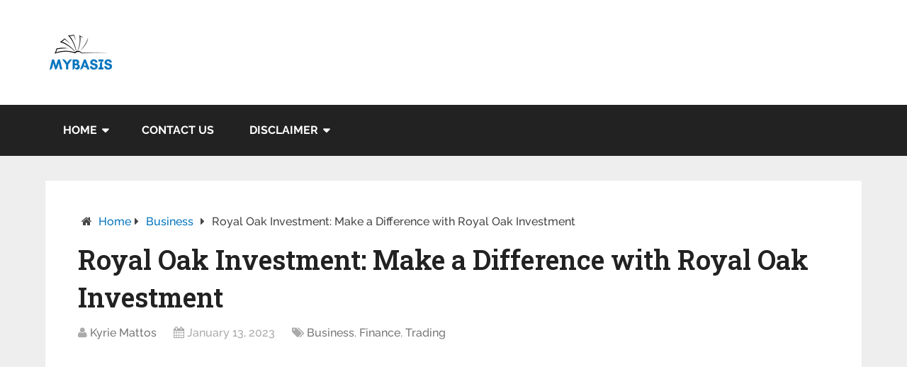

--- FILE ---
content_type: text/html; charset=UTF-8
request_url: https://www.mybasis.com/royal-oak-investment-make-a-difference-with-royal-oak-investment/
body_size: 15472
content:
<!DOCTYPE html>
<html class="no-js" lang="en-US" prefix="og: https://ogp.me/ns#">
<head itemscope itemtype="http://schema.org/WebSite"><style>img.lazy{min-height:1px}</style><link href="https://www.mybasis.com/wp-content/plugins/w3-total-cache/pub/js/lazyload.min.js" as="script">
	<meta charset="UTF-8">
	<!-- Always force latest IE rendering engine (even in intranet) & Chrome Frame -->
	<!--[if IE ]>
	<meta http-equiv="X-UA-Compatible" content="IE=edge,chrome=1">
	<![endif]-->
	<link rel="profile" href="http://gmpg.org/xfn/11" />
	
                    <link rel="icon" href="https://www.mybasis.com/wp-content/uploads/2021/10/Mybasis-Ico.png" type="image/x-icon" />
        
        
        
                    <meta name="viewport" content="width=device-width, initial-scale=1">
            <meta name="apple-mobile-web-app-capable" content="yes">
            <meta name="apple-mobile-web-app-status-bar-style" content="black">
        
        
        <meta itemprop="name" content="My Basis" />
        <meta itemprop="url" content="https://www.mybasis.com" />

                                                <meta itemprop="creator accountablePerson" content="Kyrie Mattos" />
                    	<link rel="pingback" href="https://www.mybasis.com/xmlrpc.php" />
	

<link rel='dns-prefetch' href='//www.google-analytics.com'>
<link rel='dns-prefetch' href='//www.googletagmanager.com'>
<script type="text/javascript">document.documentElement.className = document.documentElement.className.replace( /\bno-js\b/,'js' );</script>
<!-- Search Engine Optimization by Rank Math PRO - https://rankmath.com/ -->
<title>Royal Oak Investment: Make a Difference with this broker</title>
<meta name="description" content="royaloakinvestment.com review - at Royal Oak Investment, they make a difference. With their experienced team and in-depth knowledge of the markets, they provide tailored strategies and advice to help you maximize your investments."/>
<meta name="robots" content="follow, index, max-snippet:-1, max-video-preview:-1, max-image-preview:large"/>
<link rel="canonical" href="https://www.mybasis.com/royal-oak-investment-make-a-difference-with-royal-oak-investment/" />
<meta property="og:locale" content="en_US" />
<meta property="og:type" content="article" />
<meta property="og:title" content="Royal Oak Investment: Make a Difference with this broker" />
<meta property="og:description" content="royaloakinvestment.com review - at Royal Oak Investment, they make a difference. With their experienced team and in-depth knowledge of the markets, they provide tailored strategies and advice to help you maximize your investments." />
<meta property="og:url" content="https://www.mybasis.com/royal-oak-investment-make-a-difference-with-royal-oak-investment/" />
<meta property="og:site_name" content="My Basis" />
<meta property="article:section" content="Business" />
<meta property="og:image" content="https://www.mybasis.com/wp-content/uploads/2023/01/image2-5-e1673521311292.png" />
<meta property="og:image:secure_url" content="https://www.mybasis.com/wp-content/uploads/2023/01/image2-5-e1673521311292.png" />
<meta property="og:image:width" content="700" />
<meta property="og:image:height" content="308" />
<meta property="og:image:alt" content="Royal Oak Investment: Make a Difference with Royal Oak Investment " />
<meta property="og:image:type" content="image/png" />
<meta property="article:published_time" content="2023-01-13T00:00:55+05:30" />
<meta name="twitter:card" content="summary_large_image" />
<meta name="twitter:title" content="Royal Oak Investment: Make a Difference with this broker" />
<meta name="twitter:description" content="royaloakinvestment.com review - at Royal Oak Investment, they make a difference. With their experienced team and in-depth knowledge of the markets, they provide tailored strategies and advice to help you maximize your investments." />
<meta name="twitter:image" content="https://www.mybasis.com/wp-content/uploads/2023/01/image2-5-e1673521311292.png" />
<meta name="twitter:label1" content="Written by" />
<meta name="twitter:data1" content="Kyrie Mattos" />
<meta name="twitter:label2" content="Time to read" />
<meta name="twitter:data2" content="7 minutes" />
<script type="application/ld+json" class="rank-math-schema-pro">{"@context":"https://schema.org","@graph":[{"@type":["Person","Organization"],"@id":"https://www.mybasis.com/#person","name":"Prabhakaran"},{"@type":"WebSite","@id":"https://www.mybasis.com/#website","url":"https://www.mybasis.com","name":"Prabhakaran","publisher":{"@id":"https://www.mybasis.com/#person"},"inLanguage":"en-US"},{"@type":"ImageObject","@id":"https://www.mybasis.com/wp-content/uploads/2023/01/image2-5-e1673521311292.png","url":"https://www.mybasis.com/wp-content/uploads/2023/01/image2-5-e1673521311292.png","width":"700","height":"308","inLanguage":"en-US"},{"@type":"BreadcrumbList","@id":"https://www.mybasis.com/royal-oak-investment-make-a-difference-with-royal-oak-investment/#breadcrumb","itemListElement":[{"@type":"ListItem","position":"1","item":{"@id":"https://www.mybasis.com","name":"Home"}},{"@type":"ListItem","position":"2","item":{"@id":"https://www.mybasis.com/royal-oak-investment-make-a-difference-with-royal-oak-investment/","name":"Royal Oak Investment: Make a Difference with Royal Oak Investment\u00a0"}}]},{"@type":"WebPage","@id":"https://www.mybasis.com/royal-oak-investment-make-a-difference-with-royal-oak-investment/#webpage","url":"https://www.mybasis.com/royal-oak-investment-make-a-difference-with-royal-oak-investment/","name":"Royal Oak Investment: Make a Difference with this broker","datePublished":"2023-01-13T00:00:55+05:30","dateModified":"2023-01-13T00:00:55+05:30","isPartOf":{"@id":"https://www.mybasis.com/#website"},"primaryImageOfPage":{"@id":"https://www.mybasis.com/wp-content/uploads/2023/01/image2-5-e1673521311292.png"},"inLanguage":"en-US","breadcrumb":{"@id":"https://www.mybasis.com/royal-oak-investment-make-a-difference-with-royal-oak-investment/#breadcrumb"}},{"@type":"Person","@id":"https://www.mybasis.com/author/kyrie/","name":"Kyrie Mattos","url":"https://www.mybasis.com/author/kyrie/","image":{"@type":"ImageObject","@id":"https://secure.gravatar.com/avatar/de68276cd72d6d6ef77e7a27e9226e5cd6a86b5e8ddddc312917131740deb1e3?s=96&amp;d=retro&amp;r=g","url":"https://secure.gravatar.com/avatar/de68276cd72d6d6ef77e7a27e9226e5cd6a86b5e8ddddc312917131740deb1e3?s=96&amp;d=retro&amp;r=g","caption":"Kyrie Mattos","inLanguage":"en-US"}},{"@type":"BlogPosting","headline":"Royal Oak Investment: Make a Difference with this broker","datePublished":"2023-01-13T00:00:55+05:30","dateModified":"2023-01-13T00:00:55+05:30","author":{"@id":"https://www.mybasis.com/author/kyrie/","name":"Kyrie Mattos"},"publisher":{"@id":"https://www.mybasis.com/#person"},"description":"royaloakinvestment.com review - at Royal Oak Investment, they make a difference. With their experienced team and in-depth knowledge of the markets, they provide tailored strategies and advice to help you maximize your investments.","name":"Royal Oak Investment: Make a Difference with this broker","@id":"https://www.mybasis.com/royal-oak-investment-make-a-difference-with-royal-oak-investment/#richSnippet","isPartOf":{"@id":"https://www.mybasis.com/royal-oak-investment-make-a-difference-with-royal-oak-investment/#webpage"},"image":{"@id":"https://www.mybasis.com/wp-content/uploads/2023/01/image2-5-e1673521311292.png"},"inLanguage":"en-US","mainEntityOfPage":{"@id":"https://www.mybasis.com/royal-oak-investment-make-a-difference-with-royal-oak-investment/#webpage"}}]}</script>
<!-- /Rank Math WordPress SEO plugin -->

<style id='wp-img-auto-sizes-contain-inline-css' type='text/css'>
img:is([sizes=auto i],[sizes^="auto," i]){contain-intrinsic-size:3000px 1500px}
/*# sourceURL=wp-img-auto-sizes-contain-inline-css */
</style>
<style id='wp-block-library-inline-css' type='text/css'>
:root{--wp-block-synced-color:#7a00df;--wp-block-synced-color--rgb:122,0,223;--wp-bound-block-color:var(--wp-block-synced-color);--wp-editor-canvas-background:#ddd;--wp-admin-theme-color:#007cba;--wp-admin-theme-color--rgb:0,124,186;--wp-admin-theme-color-darker-10:#006ba1;--wp-admin-theme-color-darker-10--rgb:0,107,160.5;--wp-admin-theme-color-darker-20:#005a87;--wp-admin-theme-color-darker-20--rgb:0,90,135;--wp-admin-border-width-focus:2px}@media (min-resolution:192dpi){:root{--wp-admin-border-width-focus:1.5px}}.wp-element-button{cursor:pointer}:root .has-very-light-gray-background-color{background-color:#eee}:root .has-very-dark-gray-background-color{background-color:#313131}:root .has-very-light-gray-color{color:#eee}:root .has-very-dark-gray-color{color:#313131}:root .has-vivid-green-cyan-to-vivid-cyan-blue-gradient-background{background:linear-gradient(135deg,#00d084,#0693e3)}:root .has-purple-crush-gradient-background{background:linear-gradient(135deg,#34e2e4,#4721fb 50%,#ab1dfe)}:root .has-hazy-dawn-gradient-background{background:linear-gradient(135deg,#faaca8,#dad0ec)}:root .has-subdued-olive-gradient-background{background:linear-gradient(135deg,#fafae1,#67a671)}:root .has-atomic-cream-gradient-background{background:linear-gradient(135deg,#fdd79a,#004a59)}:root .has-nightshade-gradient-background{background:linear-gradient(135deg,#330968,#31cdcf)}:root .has-midnight-gradient-background{background:linear-gradient(135deg,#020381,#2874fc)}:root{--wp--preset--font-size--normal:16px;--wp--preset--font-size--huge:42px}.has-regular-font-size{font-size:1em}.has-larger-font-size{font-size:2.625em}.has-normal-font-size{font-size:var(--wp--preset--font-size--normal)}.has-huge-font-size{font-size:var(--wp--preset--font-size--huge)}.has-text-align-center{text-align:center}.has-text-align-left{text-align:left}.has-text-align-right{text-align:right}.has-fit-text{white-space:nowrap!important}#end-resizable-editor-section{display:none}.aligncenter{clear:both}.items-justified-left{justify-content:flex-start}.items-justified-center{justify-content:center}.items-justified-right{justify-content:flex-end}.items-justified-space-between{justify-content:space-between}.screen-reader-text{border:0;clip-path:inset(50%);height:1px;margin:-1px;overflow:hidden;padding:0;position:absolute;width:1px;word-wrap:normal!important}.screen-reader-text:focus{background-color:#ddd;clip-path:none;color:#444;display:block;font-size:1em;height:auto;left:5px;line-height:normal;padding:15px 23px 14px;text-decoration:none;top:5px;width:auto;z-index:100000}html :where(.has-border-color){border-style:solid}html :where([style*=border-top-color]){border-top-style:solid}html :where([style*=border-right-color]){border-right-style:solid}html :where([style*=border-bottom-color]){border-bottom-style:solid}html :where([style*=border-left-color]){border-left-style:solid}html :where([style*=border-width]){border-style:solid}html :where([style*=border-top-width]){border-top-style:solid}html :where([style*=border-right-width]){border-right-style:solid}html :where([style*=border-bottom-width]){border-bottom-style:solid}html :where([style*=border-left-width]){border-left-style:solid}html :where(img[class*=wp-image-]){height:auto;max-width:100%}:where(figure){margin:0 0 1em}html :where(.is-position-sticky){--wp-admin--admin-bar--position-offset:var(--wp-admin--admin-bar--height,0px)}@media screen and (max-width:600px){html :where(.is-position-sticky){--wp-admin--admin-bar--position-offset:0px}}

/*# sourceURL=wp-block-library-inline-css */
</style><style id='global-styles-inline-css' type='text/css'>
:root{--wp--preset--aspect-ratio--square: 1;--wp--preset--aspect-ratio--4-3: 4/3;--wp--preset--aspect-ratio--3-4: 3/4;--wp--preset--aspect-ratio--3-2: 3/2;--wp--preset--aspect-ratio--2-3: 2/3;--wp--preset--aspect-ratio--16-9: 16/9;--wp--preset--aspect-ratio--9-16: 9/16;--wp--preset--color--black: #000000;--wp--preset--color--cyan-bluish-gray: #abb8c3;--wp--preset--color--white: #ffffff;--wp--preset--color--pale-pink: #f78da7;--wp--preset--color--vivid-red: #cf2e2e;--wp--preset--color--luminous-vivid-orange: #ff6900;--wp--preset--color--luminous-vivid-amber: #fcb900;--wp--preset--color--light-green-cyan: #7bdcb5;--wp--preset--color--vivid-green-cyan: #00d084;--wp--preset--color--pale-cyan-blue: #8ed1fc;--wp--preset--color--vivid-cyan-blue: #0693e3;--wp--preset--color--vivid-purple: #9b51e0;--wp--preset--gradient--vivid-cyan-blue-to-vivid-purple: linear-gradient(135deg,rgb(6,147,227) 0%,rgb(155,81,224) 100%);--wp--preset--gradient--light-green-cyan-to-vivid-green-cyan: linear-gradient(135deg,rgb(122,220,180) 0%,rgb(0,208,130) 100%);--wp--preset--gradient--luminous-vivid-amber-to-luminous-vivid-orange: linear-gradient(135deg,rgb(252,185,0) 0%,rgb(255,105,0) 100%);--wp--preset--gradient--luminous-vivid-orange-to-vivid-red: linear-gradient(135deg,rgb(255,105,0) 0%,rgb(207,46,46) 100%);--wp--preset--gradient--very-light-gray-to-cyan-bluish-gray: linear-gradient(135deg,rgb(238,238,238) 0%,rgb(169,184,195) 100%);--wp--preset--gradient--cool-to-warm-spectrum: linear-gradient(135deg,rgb(74,234,220) 0%,rgb(151,120,209) 20%,rgb(207,42,186) 40%,rgb(238,44,130) 60%,rgb(251,105,98) 80%,rgb(254,248,76) 100%);--wp--preset--gradient--blush-light-purple: linear-gradient(135deg,rgb(255,206,236) 0%,rgb(152,150,240) 100%);--wp--preset--gradient--blush-bordeaux: linear-gradient(135deg,rgb(254,205,165) 0%,rgb(254,45,45) 50%,rgb(107,0,62) 100%);--wp--preset--gradient--luminous-dusk: linear-gradient(135deg,rgb(255,203,112) 0%,rgb(199,81,192) 50%,rgb(65,88,208) 100%);--wp--preset--gradient--pale-ocean: linear-gradient(135deg,rgb(255,245,203) 0%,rgb(182,227,212) 50%,rgb(51,167,181) 100%);--wp--preset--gradient--electric-grass: linear-gradient(135deg,rgb(202,248,128) 0%,rgb(113,206,126) 100%);--wp--preset--gradient--midnight: linear-gradient(135deg,rgb(2,3,129) 0%,rgb(40,116,252) 100%);--wp--preset--font-size--small: 13px;--wp--preset--font-size--medium: 20px;--wp--preset--font-size--large: 36px;--wp--preset--font-size--x-large: 42px;--wp--preset--spacing--20: 0.44rem;--wp--preset--spacing--30: 0.67rem;--wp--preset--spacing--40: 1rem;--wp--preset--spacing--50: 1.5rem;--wp--preset--spacing--60: 2.25rem;--wp--preset--spacing--70: 3.38rem;--wp--preset--spacing--80: 5.06rem;--wp--preset--shadow--natural: 6px 6px 9px rgba(0, 0, 0, 0.2);--wp--preset--shadow--deep: 12px 12px 50px rgba(0, 0, 0, 0.4);--wp--preset--shadow--sharp: 6px 6px 0px rgba(0, 0, 0, 0.2);--wp--preset--shadow--outlined: 6px 6px 0px -3px rgb(255, 255, 255), 6px 6px rgb(0, 0, 0);--wp--preset--shadow--crisp: 6px 6px 0px rgb(0, 0, 0);}:where(.is-layout-flex){gap: 0.5em;}:where(.is-layout-grid){gap: 0.5em;}body .is-layout-flex{display: flex;}.is-layout-flex{flex-wrap: wrap;align-items: center;}.is-layout-flex > :is(*, div){margin: 0;}body .is-layout-grid{display: grid;}.is-layout-grid > :is(*, div){margin: 0;}:where(.wp-block-columns.is-layout-flex){gap: 2em;}:where(.wp-block-columns.is-layout-grid){gap: 2em;}:where(.wp-block-post-template.is-layout-flex){gap: 1.25em;}:where(.wp-block-post-template.is-layout-grid){gap: 1.25em;}.has-black-color{color: var(--wp--preset--color--black) !important;}.has-cyan-bluish-gray-color{color: var(--wp--preset--color--cyan-bluish-gray) !important;}.has-white-color{color: var(--wp--preset--color--white) !important;}.has-pale-pink-color{color: var(--wp--preset--color--pale-pink) !important;}.has-vivid-red-color{color: var(--wp--preset--color--vivid-red) !important;}.has-luminous-vivid-orange-color{color: var(--wp--preset--color--luminous-vivid-orange) !important;}.has-luminous-vivid-amber-color{color: var(--wp--preset--color--luminous-vivid-amber) !important;}.has-light-green-cyan-color{color: var(--wp--preset--color--light-green-cyan) !important;}.has-vivid-green-cyan-color{color: var(--wp--preset--color--vivid-green-cyan) !important;}.has-pale-cyan-blue-color{color: var(--wp--preset--color--pale-cyan-blue) !important;}.has-vivid-cyan-blue-color{color: var(--wp--preset--color--vivid-cyan-blue) !important;}.has-vivid-purple-color{color: var(--wp--preset--color--vivid-purple) !important;}.has-black-background-color{background-color: var(--wp--preset--color--black) !important;}.has-cyan-bluish-gray-background-color{background-color: var(--wp--preset--color--cyan-bluish-gray) !important;}.has-white-background-color{background-color: var(--wp--preset--color--white) !important;}.has-pale-pink-background-color{background-color: var(--wp--preset--color--pale-pink) !important;}.has-vivid-red-background-color{background-color: var(--wp--preset--color--vivid-red) !important;}.has-luminous-vivid-orange-background-color{background-color: var(--wp--preset--color--luminous-vivid-orange) !important;}.has-luminous-vivid-amber-background-color{background-color: var(--wp--preset--color--luminous-vivid-amber) !important;}.has-light-green-cyan-background-color{background-color: var(--wp--preset--color--light-green-cyan) !important;}.has-vivid-green-cyan-background-color{background-color: var(--wp--preset--color--vivid-green-cyan) !important;}.has-pale-cyan-blue-background-color{background-color: var(--wp--preset--color--pale-cyan-blue) !important;}.has-vivid-cyan-blue-background-color{background-color: var(--wp--preset--color--vivid-cyan-blue) !important;}.has-vivid-purple-background-color{background-color: var(--wp--preset--color--vivid-purple) !important;}.has-black-border-color{border-color: var(--wp--preset--color--black) !important;}.has-cyan-bluish-gray-border-color{border-color: var(--wp--preset--color--cyan-bluish-gray) !important;}.has-white-border-color{border-color: var(--wp--preset--color--white) !important;}.has-pale-pink-border-color{border-color: var(--wp--preset--color--pale-pink) !important;}.has-vivid-red-border-color{border-color: var(--wp--preset--color--vivid-red) !important;}.has-luminous-vivid-orange-border-color{border-color: var(--wp--preset--color--luminous-vivid-orange) !important;}.has-luminous-vivid-amber-border-color{border-color: var(--wp--preset--color--luminous-vivid-amber) !important;}.has-light-green-cyan-border-color{border-color: var(--wp--preset--color--light-green-cyan) !important;}.has-vivid-green-cyan-border-color{border-color: var(--wp--preset--color--vivid-green-cyan) !important;}.has-pale-cyan-blue-border-color{border-color: var(--wp--preset--color--pale-cyan-blue) !important;}.has-vivid-cyan-blue-border-color{border-color: var(--wp--preset--color--vivid-cyan-blue) !important;}.has-vivid-purple-border-color{border-color: var(--wp--preset--color--vivid-purple) !important;}.has-vivid-cyan-blue-to-vivid-purple-gradient-background{background: var(--wp--preset--gradient--vivid-cyan-blue-to-vivid-purple) !important;}.has-light-green-cyan-to-vivid-green-cyan-gradient-background{background: var(--wp--preset--gradient--light-green-cyan-to-vivid-green-cyan) !important;}.has-luminous-vivid-amber-to-luminous-vivid-orange-gradient-background{background: var(--wp--preset--gradient--luminous-vivid-amber-to-luminous-vivid-orange) !important;}.has-luminous-vivid-orange-to-vivid-red-gradient-background{background: var(--wp--preset--gradient--luminous-vivid-orange-to-vivid-red) !important;}.has-very-light-gray-to-cyan-bluish-gray-gradient-background{background: var(--wp--preset--gradient--very-light-gray-to-cyan-bluish-gray) !important;}.has-cool-to-warm-spectrum-gradient-background{background: var(--wp--preset--gradient--cool-to-warm-spectrum) !important;}.has-blush-light-purple-gradient-background{background: var(--wp--preset--gradient--blush-light-purple) !important;}.has-blush-bordeaux-gradient-background{background: var(--wp--preset--gradient--blush-bordeaux) !important;}.has-luminous-dusk-gradient-background{background: var(--wp--preset--gradient--luminous-dusk) !important;}.has-pale-ocean-gradient-background{background: var(--wp--preset--gradient--pale-ocean) !important;}.has-electric-grass-gradient-background{background: var(--wp--preset--gradient--electric-grass) !important;}.has-midnight-gradient-background{background: var(--wp--preset--gradient--midnight) !important;}.has-small-font-size{font-size: var(--wp--preset--font-size--small) !important;}.has-medium-font-size{font-size: var(--wp--preset--font-size--medium) !important;}.has-large-font-size{font-size: var(--wp--preset--font-size--large) !important;}.has-x-large-font-size{font-size: var(--wp--preset--font-size--x-large) !important;}
/*# sourceURL=global-styles-inline-css */
</style>

<style id='classic-theme-styles-inline-css' type='text/css'>
/*! This file is auto-generated */
.wp-block-button__link{color:#fff;background-color:#32373c;border-radius:9999px;box-shadow:none;text-decoration:none;padding:calc(.667em + 2px) calc(1.333em + 2px);font-size:1.125em}.wp-block-file__button{background:#32373c;color:#fff;text-decoration:none}
/*# sourceURL=/wp-includes/css/classic-themes.min.css */
</style>
<link rel="stylesheet" href="https://www.mybasis.com/wp-content/cache/minify/3de15.css" media="all" />

<style id='ez-toc-inline-css' type='text/css'>
div#ez-toc-container .ez-toc-title {font-size: 120%;}div#ez-toc-container .ez-toc-title {font-weight: 500;}div#ez-toc-container ul li , div#ez-toc-container ul li a {font-size: 95%;}div#ez-toc-container ul li , div#ez-toc-container ul li a {font-weight: 500;}div#ez-toc-container nav ul ul li {font-size: 90%;}.ez-toc-box-title {font-weight: bold; margin-bottom: 10px; text-align: center; text-transform: uppercase; letter-spacing: 1px; color: #666; padding-bottom: 5px;position:absolute;top:-4%;left:5%;background-color: inherit;transition: top 0.3s ease;}.ez-toc-box-title.toc-closed {top:-25%;}
/*# sourceURL=ez-toc-inline-css */
</style>
<link rel="stylesheet" href="https://www.mybasis.com/wp-content/cache/minify/bfce6.css" media="all" />




<style id='schema-stylesheet-inline-css' type='text/css'>

         body {background-color:#eeeeee;background-image:url(https://www.mybasis.com/wp-content/themes/mts_schema/images/nobg.png);}
        .pace .pace-progress, #mobile-menu-wrapper ul li a:hover, .page-numbers.current, .pagination a:hover, .single .pagination a:hover .current { background: #0274BE; }
        .postauthor h5, .single_post a, .textwidget a, .pnavigation2 a, .sidebar.c-4-12 a:hover, footer .widget li a:hover, .sidebar.c-4-12 a:hover, .reply a, .title a:hover, .post-info a:hover, .widget .thecomment, #tabber .inside li a:hover, .readMore a:hover, .fn a, a, a:hover, #secondary-navigation .navigation ul li a:hover, .readMore a, #primary-navigation a:hover, #secondary-navigation .navigation ul .current-menu-item a, .widget .wp_review_tab_widget_content a, .sidebar .wpt_widget_content a { color:#0274BE; }
         a#pull, #commentform input#submit, #mtscontact_submit, .mts-subscribe input[type='submit'], .widget_product_search input[type='submit'], #move-to-top:hover, .currenttext, .pagination a:hover, .pagination .nav-previous a:hover, .pagination .nav-next a:hover, #load-posts a:hover, .single .pagination a:hover .currenttext, .single .pagination > .current .currenttext, #tabber ul.tabs li a.selected, .tagcloud a, .navigation ul .sfHover a, .woocommerce a.button, .woocommerce-page a.button, .woocommerce button.button, .woocommerce-page button.button, .woocommerce input.button, .woocommerce-page input.button, .woocommerce #respond input#submit, .woocommerce-page #respond input#submit, .woocommerce #content input.button, .woocommerce-page #content input.button, .woocommerce .bypostauthor:after, #searchsubmit, .woocommerce nav.woocommerce-pagination ul li span.current, .woocommerce-page nav.woocommerce-pagination ul li span.current, .woocommerce #content nav.woocommerce-pagination ul li span.current, .woocommerce-page #content nav.woocommerce-pagination ul li span.current, .woocommerce nav.woocommerce-pagination ul li a:hover, .woocommerce-page nav.woocommerce-pagination ul li a:hover, .woocommerce #content nav.woocommerce-pagination ul li a:hover, .woocommerce-page #content nav.woocommerce-pagination ul li a:hover, .woocommerce nav.woocommerce-pagination ul li a:focus, .woocommerce-page nav.woocommerce-pagination ul li a:focus, .woocommerce #content nav.woocommerce-pagination ul li a:focus, .woocommerce-page #content nav.woocommerce-pagination ul li a:focus, .woocommerce a.button, .woocommerce-page a.button, .woocommerce button.button, .woocommerce-page button.button, .woocommerce input.button, .woocommerce-page input.button, .woocommerce #respond input#submit, .woocommerce-page #respond input#submit, .woocommerce #content input.button, .woocommerce-page #content input.button, .latestPost-review-wrapper, .latestPost .review-type-circle.latestPost-review-wrapper, #wpmm-megamenu .review-total-only, .sbutton, #searchsubmit, .widget .wpt_widget_content #tags-tab-content ul li a, .widget .review-total-only.large-thumb { background-color:#0274BE; color: #fff!important; }
        .related-posts .title a:hover, .latestPost .title a { color: #0274BE; }
        .navigation #wpmm-megamenu .wpmm-pagination a { background-color: #0274BE!important; }
        footer {background-color:#222222; }
        footer {background-image: url( https://www.mybasis.com/wp-content/themes/mts_schema/images/nobg.png );}
        .copyrights { background-color: #ffffff; }
        .flex-control-thumbs .flex-active{ border-top:3px solid #0274BE;}
        .wpmm-megamenu-showing.wpmm-light-scheme { background-color:#0274BE!important; }
        
        .shareit { top: 282px; left: auto; margin: 0 0 0 -135px; width: 90px; position: fixed; padding: 5px; border:none; border-right: 0;}
		.share-item {margin: 2px;}
        
        .bypostauthor > div { overflow: hidden; padding: 3%!important; background: #222; width: 94%!important; color: #AAA; }
		.bypostauthor:after { content: "\f044"; position: absolute; font-family: fontawesome; right: 0; top: 0; padding: 1px 10px; color: #535353; font-size: 32px; }
        
        
			
/*# sourceURL=schema-stylesheet-inline-css */
</style>
<link rel="stylesheet" href="https://www.mybasis.com/wp-content/cache/minify/03f56.css" media="all" />


<script src="https://www.mybasis.com/wp-content/cache/minify/d52ed.js"></script>

<script type="text/javascript" id="customscript-js-extra">
/* <![CDATA[ */
var mts_customscript = {"responsive":"1","nav_menu":"secondary"};
//# sourceURL=customscript-js-extra
/* ]]> */
</script>

<script>window.dataLayer = window.dataLayer || [];function gtag(){dataLayer.push(arguments);}gtag("js", new Date());gtag("config", "UA-177576692-1");</script><link href="[data-uri]" rel="icon" type="image/x-icon" />
<style type="text/css">
#logo a { font-family: 'Roboto Slab'; font-weight: normal; font-size: 32px; color: #222222;text-transform: uppercase; }
#primary-navigation a { font-family: 'Raleway'; font-weight: 500; font-size: 13px; color: #777777; }
#secondary-navigation a { font-family: 'Raleway'; font-weight: 700; font-size: 16px; color: #ffffff;text-transform: uppercase; }
.latestPost .title a { font-family: 'Roboto Slab'; font-weight: 600; font-size: 38px; color: #0274be; }
.single-title { font-family: 'Roboto Slab'; font-weight: 600; font-size: 38px; color: #222222; }
body { font-family: 'Raleway'; font-weight: 500; font-size: 16px; color: #444444; }
#sidebar .widget h3 { font-family: 'Roboto Slab'; font-weight: normal; font-size: 20px; color: #222222;text-transform: uppercase; }
#sidebar .widget { font-family: 'Raleway'; font-weight: 500; font-size: 16px; color: #444444; }
.footer-widgets h3 { font-family: 'Roboto Slab'; font-weight: normal; font-size: 18px; color: #ffffff;text-transform: uppercase; }
.f-widget a, footer .wpt_widget_content a, footer .wp_review_tab_widget_content a, footer .wpt_tab_widget_content a, footer .widget .wp_review_tab_widget_content a { font-family: 'Raleway'; font-weight: 500; font-size: 16px; color: #999999; }
.footer-widgets, .f-widget .top-posts .comment_num, footer .meta, footer .twitter_time, footer .widget .wpt_widget_content .wpt-postmeta, footer .widget .wpt_comment_content, footer .widget .wpt_excerpt, footer .wp_review_tab_widget_content .wp-review-tab-postmeta, footer .advanced-recent-posts p, footer .popular-posts p, footer .category-posts p { font-family: 'Raleway'; font-weight: 500; font-size: 16px; color: #777777; }
#copyright-note { font-family: 'Raleway'; font-weight: 500; font-size: 14px; color: #7e7d7d; }
h1 { font-family: 'Roboto Slab'; font-weight: normal; font-size: 28px; color: #222222; }
h2 { font-family: 'Roboto Slab'; font-weight: normal; font-size: 24px; color: #222222; }
h3 { font-family: 'Roboto Slab'; font-weight: normal; font-size: 22px; color: #222222; }
h4 { font-family: 'Roboto Slab'; font-weight: normal; font-size: 20px; color: #222222; }
h5 { font-family: 'Roboto Slab'; font-weight: normal; font-size: 18px; color: #222222; }
h6 { font-family: 'Roboto Slab'; font-weight: normal; font-size: 16px; color: #222222; }
</style>
<script type="application/ld+json">
{
    "@context": "http://schema.org",
    "@type": "BlogPosting",
    "mainEntityOfPage": {
        "@type": "WebPage",
        "@id": "https://www.mybasis.com/royal-oak-investment-make-a-difference-with-royal-oak-investment/"
    },
    "headline": "Royal Oak Investment: Make a Difference with this broker",
    "image": {
        "@type": "ImageObject",
        "url": "https://www.mybasis.com/wp-content/uploads/2023/01/image2-5-e1673521311292.png",
        "width": 700,
        "height": 308
    },
    "datePublished": "2023-01-13T00:00:55+0530",
    "dateModified": "2023-01-13T00:00:55+0530",
    "author": {
        "@type": "Person",
        "name": "Kyrie Mattos"
    },
    "publisher": {
        "@type": "Organization",
        "name": "My Basis",
        "logo": {
            "@type": "ImageObject",
            "url": "https://www.mybasis.com/wp-content/uploads/2021/10/Mybasis-Logo.png",
            "width": 100,
            "height": 50
        }
    },
    "description": "Royal Oak Investment is a business that is dedicated to helping traders around the world make the most of thei"
}
</script>
<noscript><style>.perfmatters-lazy[data-src]{display:none !important;}</style></noscript><style>.perfmatters-lazy-youtube{position:relative;width:100%;max-width:100%;height:0;padding-bottom:56.23%;overflow:hidden}.perfmatters-lazy-youtube img{position:absolute;top:0;right:0;bottom:0;left:0;display:block;width:100%;max-width:100%;height:auto;margin:auto;border:none;cursor:pointer;transition:.5s all;-webkit-transition:.5s all;-moz-transition:.5s all}.perfmatters-lazy-youtube img:hover{-webkit-filter:brightness(75%)}.perfmatters-lazy-youtube .play{position:absolute;top:50%;left:50%;right:auto;width:68px;height:48px;margin-left:-34px;margin-top:-24px;background:url(https://www.mybasis.com/wp-content/plugins/perfmatters/img/youtube.svg) no-repeat;background-position:center;background-size:cover;pointer-events:none;filter:grayscale(1)}.perfmatters-lazy-youtube:hover .play{filter:grayscale(0)}.perfmatters-lazy-youtube iframe{position:absolute;top:0;left:0;width:100%;height:100%;z-index:99}</style></head>
<body id="blog" class="wp-singular post-template post-template-single-1 post-template-single-1-php single single-post postid-24789 single-format-standard wp-theme-mts_schema wp-child-theme-mts_schema-child main" itemscope itemtype="http://schema.org/WebPage">       
	<div class="main-container">
		<header id="site-header" class="main-header regular_header" role="banner" itemscope itemtype="http://schema.org/WPHeader">
									    <div id="regular-header">
			    	<div class="container">
						<div class="logo-wrap">
																									<h2 id="logo" class="image-logo" itemprop="headline">
											<a href="https://www.mybasis.com"><img class="lazy" src="data:image/svg+xml,%3Csvg%20xmlns='http://www.w3.org/2000/svg'%20viewBox='0%200%20100%2050'%3E%3C/svg%3E" data-src="https://www.mybasis.com/wp-content/uploads/2021/10/Mybasis-Logo.png" alt="My Basis" width="100" height="50" /></a>
										</h2><!-- END #logo -->
																					</div>
											</div>
				</div>
									<div id="header">
						    <div class="container">
				    					<div id="secondary-navigation" class="secondary-navigation" role="navigation" itemscope itemtype="http://schema.org/SiteNavigationElement">
						<a href="#" id="pull" class="toggle-mobile-menu">Menu</a>
													<nav class="navigation clearfix mobile-menu-wrapper">
																	<ul id="menu-primary-menu" class="menu clearfix"><li id="menu-item-11" class="menu-item menu-item-type-custom menu-item-object-custom menu-item-home menu-item-has-children menu-item-11"><a href="https://www.mybasis.com/">Home</a>
<ul class="sub-menu">
	<li id="menu-item-1014" class="menu-item menu-item-type-post_type menu-item-object-page menu-item-1014"><a rel="nofollow" href="https://www.mybasis.com/about-us/">About Us</a></li>
	<li id="menu-item-3082" class="menu-item menu-item-type-post_type menu-item-object-page menu-item-3082"><a rel="nofollow" href="https://www.mybasis.com/meet-our-team/">Meet Our Team</a></li>
</ul>
</li>
<li id="menu-item-117" class="menu-item menu-item-type-post_type menu-item-object-page menu-item-117"><a rel="nofollow" href="https://www.mybasis.com/contact-us/">Contact Us</a></li>
<li id="menu-item-120" class="menu-item menu-item-type-post_type menu-item-object-page menu-item-has-children menu-item-120"><a rel="nofollow" href="https://www.mybasis.com/disclaimer/">Disclaimer</a>
<ul class="sub-menu">
	<li id="menu-item-114" class="menu-item menu-item-type-post_type menu-item-object-page menu-item-privacy-policy menu-item-114"><a rel="nofollow" href="https://www.mybasis.com/privacy-policy/">Privacy Policy</a></li>
	<li id="menu-item-123" class="menu-item menu-item-type-post_type menu-item-object-page menu-item-123"><a rel="nofollow" href="https://www.mybasis.com/gdpr-policy/">GDPR Policy</a></li>
</ul>
</li>
</ul>															</nav>
											</div>         
				</div><!--.container-->
			</div>
		</header>
		<div id="page" class="single">

		
	<article class="ss-full-width">
		<div id="content_box" >
							<div id="post-24789" class="g post post-24789 type-post status-publish format-standard has-post-thumbnail hentry category-business category-finance category-trading has_thumb">
											<div class="breadcrumb" xmlns:v="http://rdf.data-vocabulary.org/#"><div><i class="fa fa-home"></i></div> <div typeof="v:Breadcrumb" class="root"><a rel="v:url" property="v:title" href="https://www.mybasis.com">Home</a></div><div><i class="fa fa-caret-right"></i></div><div typeof="v:Breadcrumb"><a href="https://www.mybasis.com/category/business/" rel="v:url" property="v:title">Business</a></div><div><i class="fa fa-caret-right"></i></div><div><span>Royal Oak Investment: Make a Difference with Royal Oak Investment </span></div></div>
																		<div class="single_post">
									<header>
										<h1 class="title single-title entry-title">Royal Oak Investment: Make a Difference with Royal Oak Investment </h1>
													<div class="post-info">
                                <span class="theauthor"><i class="fa fa-user"></i> <span><a href="https://www.mybasis.com/author/kyrie/" title="Posts by Kyrie Mattos" rel="author">Kyrie Mattos</a></span></span>
                            <span class="thetime date updated"><i class="fa fa-calendar"></i> <span>January 13, 2023</span></span>
                            <span class="thecategory"><i class="fa fa-tags"></i> <a href="https://www.mybasis.com/category/business/" title="View all posts in Business">Business</a>, <a href="https://www.mybasis.com/category/finance/" title="View all posts in Finance">Finance</a>, <a href="https://www.mybasis.com/category/trading/" title="View all posts in Trading">Trading</a></span>
            			</div>
											</header><!--.headline_area-->
									<div class="post-single-content box mark-links entry-content">
																														<div class="thecontent">
											<div class='code-block code-block-1' style='margin: 8px 0; clear: both;'>
<script async src="https://pagead2.googlesyndication.com/pagead/js/adsbygoogle.js"></script>
<!-- Alltechbuzzsidebig -->
<ins class="adsbygoogle"
     style="display:block"
     data-full-width-responsive="true"
     data-ad-client="ca-pub-4611886520401719"
     data-ad-slot="2679151698"
     data-ad-format="auto"></ins>
<script>
     (adsbygoogle = window.adsbygoogle || []).push({});
</script></div>
<p><img fetchpriority="high" decoding="async" class="aligncenter size-large wp-image-24791 lazy" src="data:image/svg+xml,%3Csvg%20xmlns='http://www.w3.org/2000/svg'%20viewBox='0%200%20680%20299'%3E%3C/svg%3E" data-src="https://www.mybasis.com/wp-content/uploads/2023/01/image2-5-1024x451.png" alt="" width="680" height="299" /></p>
<p><a href="https://royaloakinvestment.com/" rel="noopener"><span style="font-weight: 400;">Royal Oak Investment</span></a><span style="font-weight: 400;"> is a business that is dedicated to helping traders around the world make the most of their investments. They strive to provide the best services and resources to ensure that traders have the best possible experience when it comes to trading. </span></p>
<p><span style="font-weight: 400;">What makes Royal Oak Investment stand out from the rest of the competition is its commitment to low trading costs.</span></p>
<div id="ez-toc-container" class="ez-toc-v2_0_79_2 counter-flat ez-toc-counter ez-toc-grey ez-toc-container-direction">
<nav><ul class='ez-toc-list ez-toc-list-level-1 ' ><li class='ez-toc-page-1'><a class="ez-toc-link ez-toc-heading-1" href="#Low_Trading_Costs" >Low Trading Costs</a></li><li class='ez-toc-page-1'><a class="ez-toc-link ez-toc-heading-2" href="#Innovative_Platforms" >Innovative Platforms</a></li><li class='ez-toc-page-1'><a class="ez-toc-link ez-toc-heading-3" href="#Committed_to_Clients" >Committed to Clients</a></li><li class='ez-toc-page-1'><a class="ez-toc-link ez-toc-heading-4" href="#Unique_Trading_Experience_Created_Just_for_You" >Unique Trading Experience Created Just for You</a></li><li class='ez-toc-page-1'><a class="ez-toc-link ez-toc-heading-5" href="#Advanced_Technology_Platform" >Advanced Technology Platform</a></li><li class='ez-toc-page-1'><a class="ez-toc-link ez-toc-heading-6" href="#Access_to_Every_Tradable_Asset" >Access to Every Tradable Asset</a></li><li class='ez-toc-page-1'><a class="ez-toc-link ez-toc-heading-7" href="#Robust_Risk_Management" >Robust Risk Management</a></li><li class='ez-toc-page-1'><a class="ez-toc-link ez-toc-heading-8" href="#Investment_and_Professional_Advice" >Investment and Professional Advice</a></li><li class='ez-toc-page-1'><a class="ez-toc-link ez-toc-heading-9" href="#Personalized_Portfolio_Management" >Personalized Portfolio Management</a></li><li class='ez-toc-page-1'><a class="ez-toc-link ez-toc-heading-10" href="#Secure_Trading_Services" >Secure Trading Services</a></li><li class='ez-toc-page-1'><a class="ez-toc-link ez-toc-heading-11" href="#The_future_of_the_trading_world_Royal_Oak_Investment" >The future of the trading world: Royal Oak Investment</a></li><li class='ez-toc-page-1'><a class="ez-toc-link ez-toc-heading-12" href="#What_is_Royal_Oak_Investment" >What is Royal Oak Investment?</a></li><li class='ez-toc-page-1'><a class="ez-toc-link ez-toc-heading-13" href="#Why_Choose_Royal_Oak_Investment" >Why Choose Royal Oak Investment?</a></li><li class='ez-toc-page-1'><a class="ez-toc-link ez-toc-heading-14" href="#Which_Cryptocurrency_is_Your_Choice" >Which Cryptocurrency is Your Choice?</a></li><li class='ez-toc-page-1'><a class="ez-toc-link ez-toc-heading-15" href="#Convert_It_in_No_Time" >Convert It in No Time</a></li><li class='ez-toc-page-1'><a class="ez-toc-link ez-toc-heading-16" href="#Conclusion" >Conclusion</a></li></ul></nav></div>
<h2><span class="ez-toc-section" id="Low_Trading_Costs"></span><span style="font-weight: 400;">Low Trading Costs</span><span class="ez-toc-section-end"></span></h2>
<div class='code-block code-block-1' style='margin: 8px 0; clear: both;'>
<script async src="https://pagead2.googlesyndication.com/pagead/js/adsbygoogle.js"></script>
<!-- Alltechbuzzsidebig -->
<ins class="adsbygoogle"
     style="display:block"
     data-full-width-responsive="true"
     data-ad-client="ca-pub-4611886520401719"
     data-ad-slot="2679151698"
     data-ad-format="auto"></ins>
<script>
     (adsbygoogle = window.adsbygoogle || []).push({});
</script></div>
<p><span style="font-weight: 400;">Royal Oak Investment understands that traders want to make the most of their investments. To do this, they need to be able to trade without worrying about unnecessary costs. </span></p>
<p><span style="font-weight: 400;">This is why Royal Oak Investment has designed its business to avoid any unnecessary commissions. This allows traders to trade worry-free and maximize their profits.</span></p>
<p><span style="font-weight: 400;">Royal Oak Investment also offers competitive prices when it comes to trades. This ensures that traders can get the best value for their money and make the most of their investments. </span></p>
<p><span style="font-weight: 400;">They also offer a range of features and tools to help traders make the most out of their trades. These features include real-time price alerts, news and analysis, and market data.</span></p>
<h2><span class="ez-toc-section" id="Innovative_Platforms"></span><span style="font-weight: 400;">Innovative Platforms</span><span class="ez-toc-section-end"></span></h2>
<div class='code-block code-block-1' style='margin: 8px 0; clear: both;'>
<script async src="https://pagead2.googlesyndication.com/pagead/js/adsbygoogle.js"></script>
<!-- Alltechbuzzsidebig -->
<ins class="adsbygoogle"
     style="display:block"
     data-full-width-responsive="true"
     data-ad-client="ca-pub-4611886520401719"
     data-ad-slot="2679151698"
     data-ad-format="auto"></ins>
<script>
     (adsbygoogle = window.adsbygoogle || []).push({});
</script></div>
<p><span style="font-weight: 400;">Royal Oak Investment also ensures that traders have the best possible experience when it comes to trading. This is why they are committed to providing the latest and greatest technology. Their platform is easy-to-use, no matter where you are. </span></p>
<p><span style="font-weight: 400;">This ensures that traders can access their accounts, manage their portfolios, analyze data, and execute trades with ease.</span></p>
<p><span style="font-weight: 400;">Royal Oak Investment also provides a range of tools and resources designed to help traders maximize their success. </span></p>
<p><span style="font-weight: 400;">They offer a variety of market analysis tools, educational programs, and risk management tools to help traders make the most out of their investments.</span></p>
<h2><span class="ez-toc-section" id="Committed_to_Clients"></span><span style="font-weight: 400;">Committed to Clients</span><span class="ez-toc-section-end"></span></h2>
<div class='code-block code-block-1' style='margin: 8px 0; clear: both;'>
<script async src="https://pagead2.googlesyndication.com/pagead/js/adsbygoogle.js"></script>
<!-- Alltechbuzzsidebig -->
<ins class="adsbygoogle"
     style="display:block"
     data-full-width-responsive="true"
     data-ad-client="ca-pub-4611886520401719"
     data-ad-slot="2679151698"
     data-ad-format="auto"></ins>
<script>
     (adsbygoogle = window.adsbygoogle || []).push({});
</script></div>
<p><span style="font-weight: 400;">At Royal Oak Investment, they understand that their clients are their number one priority. This is why they are committed to providing the best customer service possible. </span></p>
<p><span style="font-weight: 400;">Whenever you need assistance, they are ready to help. They offer 24/5 customer service and provide personalized support to ensure that clients have the best possible experience.</span></p>
<h2><span class="ez-toc-section" id="Unique_Trading_Experience_Created_Just_for_You"></span><span style="font-weight: 400;">Unique Trading Experience Created Just for You</span><span class="ez-toc-section-end"></span></h2>
<p><span style="font-weight: 400;">The Royal Oak Investment Group is a leading provider of financial services and integrated solutions for retail and institutional investors. Their commitment to providing the best trading experience for their clients is unparalleled. </span></p>
<p><span style="font-weight: 400;">With the Royal Oak Investment Group, you can expect a unique trading experience tailored to your individual needs and preferences.</span></p>
<div class='code-block code-block-1' style='margin: 8px 0; clear: both;'>
<script async src="https://pagead2.googlesyndication.com/pagead/js/adsbygoogle.js"></script>
<!-- Alltechbuzzsidebig -->
<ins class="adsbygoogle"
     style="display:block"
     data-full-width-responsive="true"
     data-ad-client="ca-pub-4611886520401719"
     data-ad-slot="2679151698"
     data-ad-format="auto"></ins>
<script>
     (adsbygoogle = window.adsbygoogle || []).push({});
</script></div>
<p><img decoding="async" class="aligncenter size-large wp-image-24793 lazy" src="data:image/svg+xml,%3Csvg%20xmlns='http://www.w3.org/2000/svg'%20viewBox='0%200%20680%20250'%3E%3C/svg%3E" data-src="https://www.mybasis.com/wp-content/uploads/2023/01/image4-5-1024x376.png" alt="" width="680" height="250" data-srcset="https://www.mybasis.com/wp-content/uploads/2023/01/image4-5-1024x376.png 1024w, https://www.mybasis.com/wp-content/uploads/2023/01/image4-5-300x110.png 300w, https://www.mybasis.com/wp-content/uploads/2023/01/image4-5-768x282.png 768w, https://www.mybasis.com/wp-content/uploads/2023/01/image4-5.png 1350w" data-sizes="(max-width: 680px) 100vw, 680px" /></p>
<h2><span class="ez-toc-section" id="Advanced_Technology_Platform"></span><span style="font-weight: 400;">Advanced Technology Platform</span><span class="ez-toc-section-end"></span></h2>
<p><span style="font-weight: 400;">At Royal Oak Investment Group, they understand the importance of technology in providing an enhanced trading experience. That&#8217;s why they offer cutting-edge technologies and platforms, such as their advanced Royal Oak Trading Platform. </span></p>
<p><span style="font-weight: 400;">This platform enables clients to easily access and trade any type of asset with no interruptions or delays. Plus, you can customize every detail of the platform to fit your individual needs.</span></p>
<h2><span class="ez-toc-section" id="Access_to_Every_Tradable_Asset"></span><span style="font-weight: 400;">Access to Every Tradable Asset</span><span class="ez-toc-section-end"></span></h2>
<p><span style="font-weight: 400;">At Royal Oak Investment Group, you have easy access to every tradable asset. Whether you&#8217;re looking to trade stocks, bonds, commodities, currencies, or other financial instruments, you can find it all on their platform. Plus, you can switch between asset classes with ease and convenience.</span></p>
<h2><span class="ez-toc-section" id="Robust_Risk_Management"></span><span style="font-weight: 400;">Robust Risk Management</span><span class="ez-toc-section-end"></span></h2>
<div class='code-block code-block-1' style='margin: 8px 0; clear: both;'>
<script async src="https://pagead2.googlesyndication.com/pagead/js/adsbygoogle.js"></script>
<!-- Alltechbuzzsidebig -->
<ins class="adsbygoogle"
     style="display:block"
     data-full-width-responsive="true"
     data-ad-client="ca-pub-4611886520401719"
     data-ad-slot="2679151698"
     data-ad-format="auto"></ins>
<script>
     (adsbygoogle = window.adsbygoogle || []).push({});
</script></div>
<p><span style="font-weight: 400;">At Royal Oak Investment Group, they understand the importance of risk management. That&#8217;s why they offer robust risk management tools and services to help you maximize returns while minimizing risk. </span></p>
<p><span style="font-weight: 400;">With the help of their risk management team, you can ensure your investments are secure, and your trading strategies are sound.</span></p>
<h2><span class="ez-toc-section" id="Investment_and_Professional_Advice"></span><span style="font-weight: 400;">Investment and Professional Advice</span><span class="ez-toc-section-end"></span></h2>
<p><span style="font-weight: 400;">The Royal Oak Investment Group also offers a range of investment advice and professional services. Their experienced advisors can help you design and implement a tailored investment strategy that meets your unique goals and objectives. </span></p>
<p><span style="font-weight: 400;">Plus, they can provide personalized advice on a range of topics, including tax planning, estate planning, and retirement planning.</span></p>
<div class='code-block code-block-1' style='margin: 8px 0; clear: both;'>
<script async src="https://pagead2.googlesyndication.com/pagead/js/adsbygoogle.js"></script>
<!-- Alltechbuzzsidebig -->
<ins class="adsbygoogle"
     style="display:block"
     data-full-width-responsive="true"
     data-ad-client="ca-pub-4611886520401719"
     data-ad-slot="2679151698"
     data-ad-format="auto"></ins>
<script>
     (adsbygoogle = window.adsbygoogle || []).push({});
</script></div>
<p><img decoding="async" class="aligncenter size-large wp-image-24792 lazy" src="data:image/svg+xml,%3Csvg%20xmlns='http://www.w3.org/2000/svg'%20viewBox='0%200%20680%20258'%3E%3C/svg%3E" data-src="https://www.mybasis.com/wp-content/uploads/2023/01/image3-5-1024x389.png" alt="" width="680" height="258" data-srcset="https://www.mybasis.com/wp-content/uploads/2023/01/image3-5-1024x389.png 1024w, https://www.mybasis.com/wp-content/uploads/2023/01/image3-5-300x114.png 300w, https://www.mybasis.com/wp-content/uploads/2023/01/image3-5-768x292.png 768w, https://www.mybasis.com/wp-content/uploads/2023/01/image3-5.png 1316w" data-sizes="(max-width: 680px) 100vw, 680px" /></p>
<h2><span class="ez-toc-section" id="Personalized_Portfolio_Management"></span><span style="font-weight: 400;">Personalized Portfolio Management</span><span class="ez-toc-section-end"></span></h2>
<p><span style="font-weight: 400;">At Royal Oak Investment Group, they understand that each individual has unique investment needs and goals. That&#8217;s why they offer personalized portfolio management services to help you achieve the best possible returns for your investments. </span></p>
<p><span style="font-weight: 400;">With the help of their team of experts, you can customize your portfolio to meet your personal goals and risk tolerance.</span></p>
<h2><span class="ez-toc-section" id="Secure_Trading_Services"></span><span style="font-weight: 400;">Secure Trading Services</span><span class="ez-toc-section-end"></span></h2>
<p><span style="font-weight: 400;">The Royal Oak Investment Group also offers secure trading services to protect your personal information and financial assets. </span></p>
<p><span style="font-weight: 400;">Their advanced security protocols ensure that your data is safe and secure at all times. Plus, their team of experts is available to help you with any questions or concerns you may have.</span></p>
<h2><span class="ez-toc-section" id="The_future_of_the_trading_world_Royal_Oak_Investment"></span><span style="font-weight: 400;">The future of the trading world: Royal Oak Investment</span><span class="ez-toc-section-end"></span></h2>
<p><span style="font-weight: 400;">Cryptocurrencies are quickly becoming one of the most popular trading options in the world. They offer investors the chance to diversify their portfolios and take advantage of the ever-changing global markets. </span></p>
<p><span style="font-weight: 400;">Royal Oak Investment is a premier investment firm that offers investors access to a comprehensive range of cryptocurrencies, making it easy to diversify and capitalize on the opportunities in the market.</span></p>
<h2><span class="ez-toc-section" id="What_is_Royal_Oak_Investment"></span><span style="font-weight: 400;">What is Royal Oak Investment?</span><span class="ez-toc-section-end"></span></h2>
<p><span style="font-weight: 400;">Royal Oak Investment is a financial services firm that specializes in trading. Through its suite of services, the company provides investors with access to a broad selection of cryptocurrencies, making it easy to diversify their portfolios and capitalize on the ever-changing global markets. </span></p>
<p><span style="font-weight: 400;">The company has developed proprietary algorithms and platforms that enable investors to analyze and trade numerous cryptocurrencies simultaneously. Through its simple user interface, investors can monitor their portfolios and view real-time market data to make informed trading decisions.</span></p>
<p><img decoding="async" class="aligncenter size-large wp-image-24795 lazy" src="data:image/svg+xml,%3Csvg%20xmlns='http://www.w3.org/2000/svg'%20viewBox='0%200%20680%20274'%3E%3C/svg%3E" data-src="https://www.mybasis.com/wp-content/uploads/2023/01/image6-1-1024x413.png" alt="" width="680" height="274" data-srcset="https://www.mybasis.com/wp-content/uploads/2023/01/image6-1-1024x413.png 1024w, https://www.mybasis.com/wp-content/uploads/2023/01/image6-1-300x121.png 300w, https://www.mybasis.com/wp-content/uploads/2023/01/image6-1-768x310.png 768w, https://www.mybasis.com/wp-content/uploads/2023/01/image6-1.png 1223w" data-sizes="(max-width: 680px) 100vw, 680px" /></p>
<h2><span class="ez-toc-section" id="Why_Choose_Royal_Oak_Investment"></span><span style="font-weight: 400;">Why Choose Royal Oak Investment?</span><span class="ez-toc-section-end"></span></h2>
<p><span style="font-weight: 400;">Royal Oak Investment is the perfect choice for investors looking to diversify their portfolios and benefit from the opportunities available in the cryptocurrency markets. </span></p>
<p><span style="font-weight: 400;">Here are some of the</span><b> key reasons</b><span style="font-weight: 400;"> why Royal Oak Investment is the premier choice for cryptocurrency trading:</span></p>
<ul>
<li style="font-weight: 400;"><b>Easy to Use Platform: </b><span style="font-weight: 400;">Royal Oak Investment&#8217;s user interface is designed to be intuitive and easy to use. Investors can easily monitor their portfolios and view real-time market data to make informed trading decisions. </span></li>
</ul>
<ul>
<li style="font-weight: 400;"><b>Comprehensive Range of Cryptocurrencies:</b><span style="font-weight: 400;"> Royal Oak Investment offers investors access to a wide variety of cryptocurrencies, making it easy to diversify their portfolios. </span></li>
</ul>
<ul>
<li style="font-weight: 400;"><b>Advanced Trading Tools: </b><span style="font-weight: 400;">Royal Oak Investment provides investors with advanced trading tools and analysis capabilities, enabling them to make informed trading decisions. </span></li>
</ul>
<ul>
<li style="font-weight: 400;"><b>24/5 Customer Support:</b><span style="font-weight: 400;"> Royal Oak Investment offers 24/5 customer service, ensuring that investors can get the help they need anytime they need it. </span></li>
</ul>
<h2><span class="ez-toc-section" id="Which_Cryptocurrency_is_Your_Choice"></span><span style="font-weight: 400;">Which Cryptocurrency is Your Choice?</span><span class="ez-toc-section-end"></span></h2>
<p><span style="font-weight: 400;">Royal Oak Investment offers investors access to a broad selection of cryptocurrencies, making it easy to diversify their portfolios and capitalize on the ever-changing global markets. </span></p>
<p><span style="font-weight: 400;">Some of the most popular cryptocurrencies available through Royal Oak Investment include Bitcoin, Ethereum, Cardano, and Dash. </span></p>
<p><img decoding="async" class="aligncenter size-large wp-image-24794 lazy" src="data:image/svg+xml,%3Csvg%20xmlns='http://www.w3.org/2000/svg'%20viewBox='0%200%20680%20275'%3E%3C/svg%3E" data-src="https://www.mybasis.com/wp-content/uploads/2023/01/image5-4-1024x414.png" alt="" width="680" height="275" data-srcset="https://www.mybasis.com/wp-content/uploads/2023/01/image5-4-1024x414.png 1024w, https://www.mybasis.com/wp-content/uploads/2023/01/image5-4-300x121.png 300w, https://www.mybasis.com/wp-content/uploads/2023/01/image5-4-768x311.png 768w, https://www.mybasis.com/wp-content/uploads/2023/01/image5-4.png 1236w" data-sizes="(max-width: 680px) 100vw, 680px" /></p>
<p><b>Bitcoin</b></p>
<p><span style="font-weight: 400;">Bitcoin is the world&#8217;s most popular cryptocurrency, and it is widely accepted as a medium of exchange. Bitcoin is an open-source, decentralized digital currency that allows users to send and receive funds without the need for a third-party intermediary such as a bank. Bitcoin is decentralized, meaning it is not controlled by any government or institution.</span></p>
<p><b>Ethereum</b></p>
<p><span style="font-weight: 400;">Ethereum is the second-largest cryptocurrency by market capitalization and provides a decentralized platform for developers to create and deploy decentralized applications (DApps). </span></p>
<p><span style="font-weight: 400;">Ethereum is an open-source, public, blockchain-based distributed computing platform featuring smart contract functionality. Ethereum allows users to create their own digital tokens, store data, and execute contracts. </span></p>
<p><b>Cardano</b></p>
<p><span style="font-weight: 400;">Cardano is an open-source, public blockchain and cryptocurrency project that allows users to send and receive payments with near-instant settlement. </span></p>
<p><span style="font-weight: 400;">It is a proof-of-stake blockchain protocol that is designed to be secure, scalable, and energy efficient. Cardano is designed to be a platform for decentralized applications and smart contracts. </span></p>
<p><b>Dash</b></p>
<p><span style="font-weight: 400;">Dash is a privacy-focused cryptocurrency that offers users the ability to send and receive funds with near-instant settlements. Dash is designed to provide users with greater privacy and security than other cryptocurrencies. It is a decentralized, open-source project that is designed to be secure, scalable, and energy efficient.</span></p>
<h2><span class="ez-toc-section" id="Convert_It_in_No_Time"></span><span style="font-weight: 400;">Convert It in No Time</span><span class="ez-toc-section-end"></span></h2>
<p><span style="font-weight: 400;">Royal Oak Investment makes it easy to convert cryptocurrencies into other digital currencies. Investors can quickly and easily exchange their cryptocurrencies for other digital currencies, such as USD, EUR, GBP, and JPY. </span></p>
<p><span style="font-weight: 400;">Royal Oak Investment also offers investors the ability to convert their cryptocurrencies into traditional fiat currencies, such as the US dollar. </span></p>
<p><img decoding="async" class="aligncenter size-large wp-image-24790 lazy" src="data:image/svg+xml,%3Csvg%20xmlns='http://www.w3.org/2000/svg'%20viewBox='0%200%20680%20242'%3E%3C/svg%3E" data-src="https://www.mybasis.com/wp-content/uploads/2023/01/image1-5-1024x364.png" alt="" width="680" height="242" data-srcset="https://www.mybasis.com/wp-content/uploads/2023/01/image1-5-1024x364.png 1024w, https://www.mybasis.com/wp-content/uploads/2023/01/image1-5-300x107.png 300w, https://www.mybasis.com/wp-content/uploads/2023/01/image1-5-768x273.png 768w, https://www.mybasis.com/wp-content/uploads/2023/01/image1-5.png 1339w" data-sizes="(max-width: 680px) 100vw, 680px" /></p>
<h2><span class="ez-toc-section" id="Conclusion"></span><span style="font-weight: 400;">Conclusion</span><span class="ez-toc-section-end"></span></h2>
<p><span style="font-weight: 400;">Royal Oak Investment is the perfect choice for investors looking to diversify their portfolios and take advantage of the ever-changing global markets. </span></p>
<p><span style="font-weight: 400;">With its suite of services, the company provides investors with access to a broad selection of cryptocurrencies, making it easy to diversify and capitalize on the opportunities in the market. </span></p>
<p><span style="font-weight: 400;">Through its user-friendly platform and advanced trading tools, investors can monitor their portfolios and view real-time market data to make informed trading decisions. </span></p>
<p><span style="font-weight: 400;">With Royal Oak Investment, investors can convert their cryptocurrencies into other digital currencies or traditional fiat currencies in no time.</span></p>
<p>&nbsp;</p>
<p><em><b>Disclaimer: This article is not intended to be a recommendation. The author is not responsible for any resulting actions of the company during your trading experience. The information provided in this article may not be accurate or up-to-date. Any trading or financial decision you make is your sole responsibility, and you must not rely on any of the information provided here. We do not provide any warranties regarding the information on this website and are not responsible for any losses or damages incurred as a result of trading or investing.</b></em></p>

<script type="text/javascript">
jQuery(document).ready(function($) {
	$.post('https://www.mybasis.com/wp-admin/admin-ajax.php', {action: 'wpt_view_count', id: '24789'});
});
</script>
<script type="text/javascript">
jQuery(document).ready(function($) {
    $.post('https://www.mybasis.com/wp-admin/admin-ajax.php', {action: 'mts_view_count', id: '24789'});
});
</script><!-- CONTENT END 2 -->
										</div>
																														    		<!-- Start Share Buttons -->
    		<div class="shareit floating">
                    		</div>
    		<!-- end Share Buttons -->
    										</div><!--.post-single-content-->
								</div><!--.single_post-->
								    		<!-- Start Related Posts -->
    		<div class="related-posts"><h4>Related Posts</h4><div class="clear">    			<article class="latestPost excerpt  ">
                        					<a href="https://www.mybasis.com/3-tips-for-founders-of-growing-startups/" title="3 Tips for Founders of Growing Startups" id="featured-thumbnail">
                            <div class="featured-thumbnail"><img width="211" height="150" src="data:image/svg+xml,%3Csvg%20xmlns='http://www.w3.org/2000/svg'%20viewBox='0%200%20211%20150'%3E%3C/svg%3E" data-src="https://www.mybasis.com/wp-content/uploads/2023/05/kdeqa3atnby-e1684483766419-211x150.jpg" class="attachment-schema-related size-schema-related wp-post-image lazy" alt="people sitting on chair in front of table while holding pens during daytime" title="" decoding="async" /></div>                                                    </a>
                                        <header>
						<h2 class="title front-view-title"><a href="https://www.mybasis.com/3-tips-for-founders-of-growing-startups/" title="3 Tips for Founders of Growing Startups">3 Tips for Founders of Growing Startups</a></h2>
					</header>
                </article><!--.post.excerpt-->
    			    			<article class="latestPost excerpt  ">
                        					<a href="https://www.mybasis.com/best-american-airlines-credit-cards-2022-review/" title="5 Best American Airlines Credit Cards 2022 Review" id="featured-thumbnail">
                            <div class="featured-thumbnail"><img width="211" height="150" src="data:image/svg+xml,%3Csvg%20xmlns='http://www.w3.org/2000/svg'%20viewBox='0%200%20211%20150'%3E%3C/svg%3E" data-src="https://www.mybasis.com/wp-content/uploads/2022/01/aacc1-211x150.jpg" class="attachment-schema-related size-schema-related wp-post-image lazy" alt="" title="" decoding="async" /></div>                                                    </a>
                                        <header>
						<h2 class="title front-view-title"><a href="https://www.mybasis.com/best-american-airlines-credit-cards-2022-review/" title="5 Best American Airlines Credit Cards 2022 Review">5 Best American Airlines Credit Cards 2022 Review</a></h2>
					</header>
                </article><!--.post.excerpt-->
    			    			<article class="latestPost excerpt  last">
                        					<a href="https://www.mybasis.com/how-to-implement-a-kanban-inventory-management-system-in-your-business/" title="How To Implement a Kanban Inventory Management System in Your Business" id="featured-thumbnail">
                            <div class="featured-thumbnail"><img width="211" height="150" src="data:image/svg+xml,%3Csvg%20xmlns='http://www.w3.org/2000/svg'%20viewBox='0%200%20211%20150'%3E%3C/svg%3E" data-src="https://www.mybasis.com/wp-content/uploads/2024/11/sdlsfstoqzm-211x150.jpg" class="attachment-schema-related size-schema-related wp-post-image lazy" alt="two people sitting at a table looking at a tablet" title="" decoding="async" /></div>                                                    </a>
                                        <header>
						<h2 class="title front-view-title"><a href="https://www.mybasis.com/how-to-implement-a-kanban-inventory-management-system-in-your-business/" title="How To Implement a Kanban Inventory Management System in Your Business">How To Implement a Kanban Inventory Management System in Your Business</a></h2>
					</header>
                </article><!--.post.excerpt-->
    			</div></div>    		<!-- .related-posts -->
    									<div class="postauthor">
									<h4>About The Author</h4>
									<img alt='' src="data:image/svg+xml,%3Csvg%20xmlns='http://www.w3.org/2000/svg'%20viewBox='0%200%20100%20100'%3E%3C/svg%3E" data-src='https://secure.gravatar.com/avatar/de68276cd72d6d6ef77e7a27e9226e5cd6a86b5e8ddddc312917131740deb1e3?s=100&#038;d=retro&#038;r=g' data-srcset='https://secure.gravatar.com/avatar/de68276cd72d6d6ef77e7a27e9226e5cd6a86b5e8ddddc312917131740deb1e3?s=200&#038;d=retro&#038;r=g 2x' class='avatar avatar-100 photo lazy' height='100' width='100' decoding='async'/>									<h5 class="vcard author"><a href="https://www.mybasis.com/author/kyrie/" class="fn">kyrie</a></h5>
									<p></p>
								</div>
																												</div><!--.g post-->
				<!-- You can start editing here. -->


					</div>
	</article>
		</div><!--#page-->
	<footer id="site-footer" role="contentinfo" itemscope itemtype="http://schema.org/WPFooter">
                    <div class="footer-widgets first-footer-widgets widgets-num-3">
                <div class="container">
                                    <div class="f-widget f-widget-1">
                                            </div>
                                        <div class="f-widget f-widget-2">
                                            </div>
                                        <div class="f-widget last f-widget-3">
                                            </div>
                                    </div>
            </div><!--.first-footer-widgets-->
                <div class="copyrights">
			<div class="container">
                <!--start copyrights-->
<div class="row" id="copyright-note">
<span><a href=" https://www.mybasis.com/" title=" ">My Basis</a> Copyright &copy; 2026.</span>
<div class="to-top">&nbsp;</div>
</div>
<!--end copyrights-->
            </div>
		</div> 
	</footer><!--#site-footer-->
</div><!--.main-container-->
    <script type="speculationrules">
{"prefetch":[{"source":"document","where":{"and":[{"href_matches":"/*"},{"not":{"href_matches":["/wp-*.php","/wp-admin/*","/wp-content/uploads/*","/wp-content/*","/wp-content/plugins/*","/wp-content/themes/mts_schema-child/*","/wp-content/themes/mts_schema/*","/*\\?(.+)"]}},{"not":{"selector_matches":"a[rel~=\"nofollow\"]"}},{"not":{"selector_matches":".no-prefetch, .no-prefetch a"}}]},"eagerness":"conservative"}]}
</script>
        <script type="text/javascript">
            /* <![CDATA[ */
           document.querySelectorAll("ul.nav-menu").forEach(
               ulist => { 
                    if (ulist.querySelectorAll("li").length == 0) {
                        ulist.style.display = "none";

                                            } 
                }
           );
            /* ]]> */
        </script>
        <script type="text/javascript" id="perfmatters-lazy-load-js-before">
/* <![CDATA[ */
window.lazyLoadOptions={elements_selector:"img[data-src],.perfmatters-lazy,.perfmatters-lazy-css-bg",thresholds:"0px 0px",class_loading:"pmloading",class_loaded:"pmloaded",callback_loaded:function(element){if(element.tagName==="IFRAME"){if(element.classList.contains("pmloaded")){if(typeof window.jQuery!="undefined"){if(jQuery.fn.fitVids){jQuery(element).parent().fitVids()}}}}}};window.addEventListener("LazyLoad::Initialized",function(e){var lazyLoadInstance=e.detail.instance;var target=document.querySelector("body");var observer=new MutationObserver(function(mutations){lazyLoadInstance.update()});var config={childList:!0,subtree:!0};observer.observe(target,config);});function perfmattersLazyLoadYouTube(e){var t=document.createElement("iframe"),r="ID?";r+=0===e.dataset.query.length?"":e.dataset.query+"&",r+="autoplay=1",t.setAttribute("src",r.replace("ID",e.dataset.src)),t.setAttribute("frameborder","0"),t.setAttribute("allowfullscreen","1"),t.setAttribute("allow","accelerometer; autoplay; encrypted-media; gyroscope; picture-in-picture"),e.replaceChild(t,e.firstChild)}
//# sourceURL=perfmatters-lazy-load-js-before
/* ]]> */
</script>



<script type="text/javascript" id="wp-util-js-extra">
/* <![CDATA[ */
var _wpUtilSettings = {"ajax":{"url":"/wp-admin/admin-ajax.php"}};
//# sourceURL=wp-util-js-extra
/* ]]> */
</script>

<script type="text/javascript" id="wp_review-js-js-extra">
/* <![CDATA[ */
var wpreview = {"ajaxurl":"https://www.mybasis.com/wp-admin/admin-ajax.php","loginRequiredMessage":"You must log in to add your review"};
//# sourceURL=wp_review-js-js-extra
/* ]]> */
</script>
<script src="https://www.mybasis.com/wp-content/cache/minify/49615.js" defer></script>

<script>window.w3tc_lazyload=1,window.lazyLoadOptions={elements_selector:".lazy",callback_loaded:function(t){var e;try{e=new CustomEvent("w3tc_lazyload_loaded",{detail:{e:t}})}catch(a){(e=document.createEvent("CustomEvent")).initCustomEvent("w3tc_lazyload_loaded",!1,!1,{e:t})}window.dispatchEvent(e)}}</script><script src="https://www.mybasis.com/wp-content/cache/minify/b2da1.js" async></script>
</body>
</html>

<!--
Performance optimized by W3 Total Cache. Learn more: https://www.boldgrid.com/w3-total-cache/?utm_source=w3tc&utm_medium=footer_comment&utm_campaign=free_plugin

Page Caching using Disk: Enhanced 
Lazy Loading
Minified using Disk
Database Caching 59/92 queries in 0.015 seconds using Disk

Served from: www.mybasis.com @ 2026-01-28 23:30:54 by W3 Total Cache
-->

--- FILE ---
content_type: text/html; charset=utf-8
request_url: https://www.google.com/recaptcha/api2/aframe
body_size: 267
content:
<!DOCTYPE HTML><html><head><meta http-equiv="content-type" content="text/html; charset=UTF-8"></head><body><script nonce="JiYvwSPRn4WvCPcHH2MSDg">/** Anti-fraud and anti-abuse applications only. See google.com/recaptcha */ try{var clients={'sodar':'https://pagead2.googlesyndication.com/pagead/sodar?'};window.addEventListener("message",function(a){try{if(a.source===window.parent){var b=JSON.parse(a.data);var c=clients[b['id']];if(c){var d=document.createElement('img');d.src=c+b['params']+'&rc='+(localStorage.getItem("rc::a")?sessionStorage.getItem("rc::b"):"");window.document.body.appendChild(d);sessionStorage.setItem("rc::e",parseInt(sessionStorage.getItem("rc::e")||0)+1);localStorage.setItem("rc::h",'1769626326946');}}}catch(b){}});window.parent.postMessage("_grecaptcha_ready", "*");}catch(b){}</script></body></html>